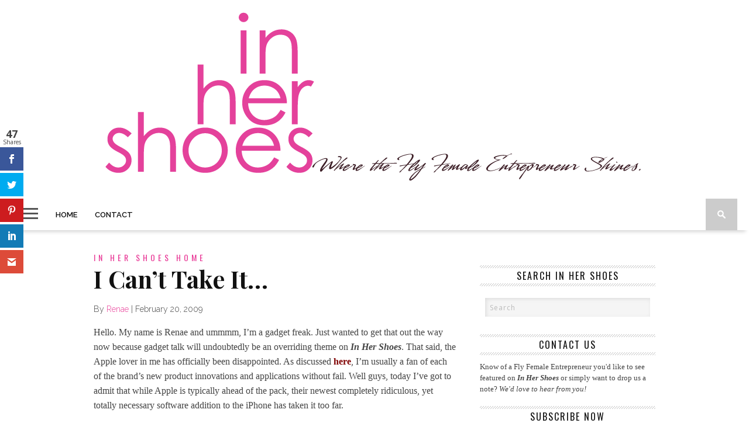

--- FILE ---
content_type: text/html; charset=UTF-8
request_url: https://inhershoesblog.com/wp-admin/admin-ajax.php
body_size: -302
content:
47